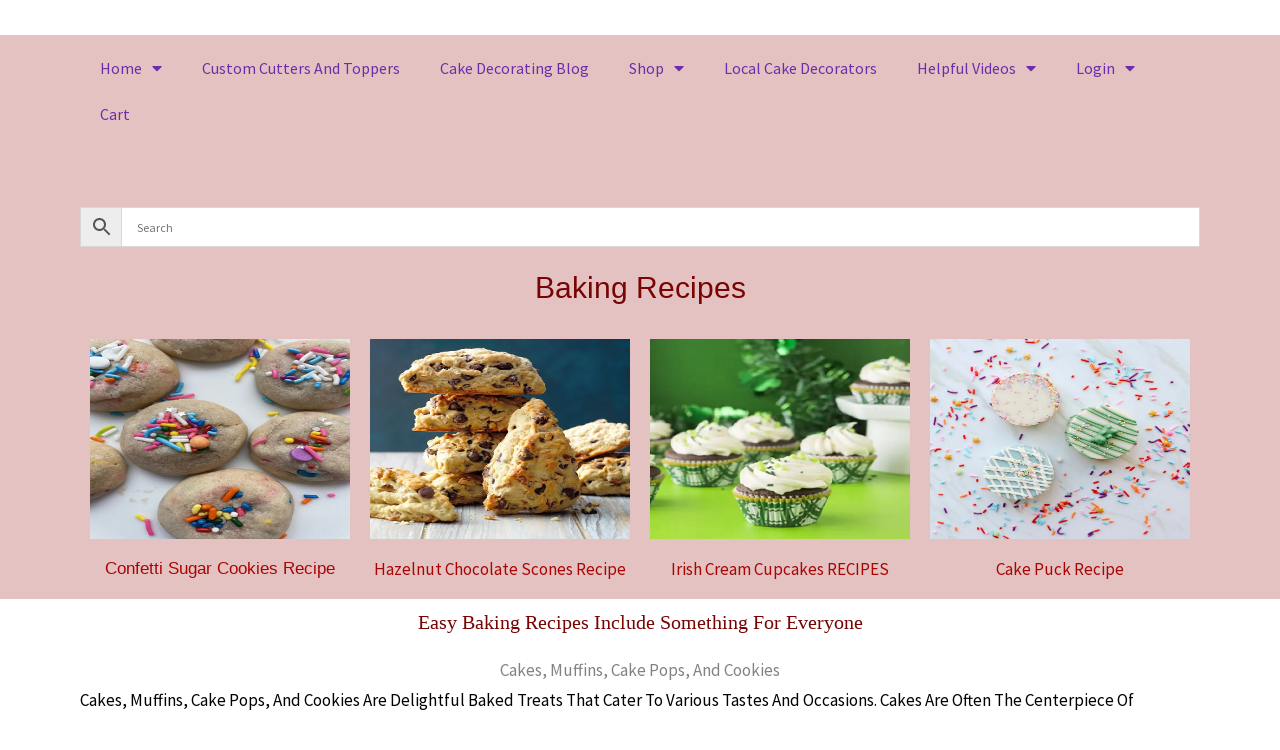

--- FILE ---
content_type: text/css
request_url: https://valleycakesupplies.com/wp-content/uploads/elementor/css/post-163996.css?ver=1769146387
body_size: 198
content:
.elementor-163996 .elementor-element.elementor-element-abfb11d > .elementor-background-overlay{background-color:#F8EFEF;opacity:0.5;}.elementor-163996 .elementor-element.elementor-element-3f0279d{--spacer-size:15px;}.elementor-163996 .elementor-element.elementor-element-a9ec492:not(.elementor-motion-effects-element-type-background), .elementor-163996 .elementor-element.elementor-element-a9ec492 > .elementor-motion-effects-container > .elementor-motion-effects-layer{background-color:#E4C2C2;}.elementor-163996 .elementor-element.elementor-element-a9ec492 > .elementor-background-overlay{background-color:#FAC6C6;opacity:0.5;transition:background 0.3s, border-radius 0.3s, opacity 0.3s;}.elementor-163996 .elementor-element.elementor-element-a9ec492{transition:background 0.3s, border 0.3s, border-radius 0.3s, box-shadow 0.3s;}.elementor-163996 .elementor-element.elementor-element-f3226fc .elementor-menu-toggle{margin:0 auto;}.elementor-163996 .elementor-element.elementor-element-f3226fc .elementor-nav-menu .elementor-item{font-size:16px;}.elementor-163996 .elementor-element.elementor-element-04ed725{--spacer-size:30px;}.elementor-163996 .elementor-element.elementor-element-3d79443{text-align:center;}.elementor-163996 .elementor-element.elementor-element-3d79443 .elementor-heading-title{font-family:"Roboto Slab", Sans-serif;font-size:30px;font-weight:400;color:#780404;}.elementor-163996 .elementor-element.elementor-element-144c35e{text-align:center;}.elementor-163996 .elementor-element.elementor-element-144c35e img{width:100%;max-width:100%;height:200px;}.elementor-163996 .elementor-element.elementor-element-0ad751d{text-align:center;}.elementor-163996 .elementor-element.elementor-element-0ad751d .elementor-heading-title{font-family:var( --e-global-typography-text-font-family ), Sans-serif;font-weight:var( --e-global-typography-text-font-weight );color:#A90505;}.elementor-163996 .elementor-element.elementor-element-b409448 img{width:100%;max-width:100%;height:200px;}.elementor-163996 .elementor-element.elementor-element-37d9e55{text-align:center;}.elementor-163996 .elementor-element.elementor-element-37d9e55 .elementor-heading-title{color:#A90505;}.elementor-163996 .elementor-element.elementor-element-896d813 img{width:100%;max-width:100%;height:200px;}.elementor-163996 .elementor-element.elementor-element-10d31dc{text-align:center;}.elementor-163996 .elementor-element.elementor-element-10d31dc .elementor-heading-title{color:#A90505;}.elementor-163996 .elementor-element.elementor-element-fef9a19 img{width:100%;max-width:100%;height:200px;}.elementor-163996 .elementor-element.elementor-element-3698ecc{text-align:center;}.elementor-163996 .elementor-element.elementor-element-3698ecc .elementor-heading-title{color:#A90505;}.elementor-163996 .elementor-element.elementor-element-3698ecc .elementor-heading-title a:hover, .elementor-163996 .elementor-element.elementor-element-3698ecc .elementor-heading-title a:focus{color:#29CB5F;}.elementor-163996 .elementor-element.elementor-element-f4cd4df > .elementor-background-overlay{background-color:#F8EFEF;opacity:0.5;transition:background 0.3s, border-radius 0.3s, opacity 0.3s;}.elementor-163996 .elementor-element.elementor-element-f4cd4df{transition:background 0.3s, border 0.3s, border-radius 0.3s, box-shadow 0.3s;}.elementor-163996 .elementor-element.elementor-element-a2437c3{text-align:center;}.elementor-163996 .elementor-element.elementor-element-a2437c3 .elementor-heading-title{font-family:"Times New Roman", Sans-serif;font-size:20px;color:#780404;}.elementor-163996 .elementor-element.elementor-element-e598bf5{text-align:center;}.elementor-163996 .elementor-element.elementor-element-e598bf5 .elementor-heading-title{font-size:17px;color:#083BCC;}.elementor-163996 .elementor-element.elementor-element-27acc03 > .elementor-background-overlay{background-color:#F8EFEF;opacity:0.5;}.elementor-163996 .elementor-element.elementor-element-ebe47b7 .elementor-button{font-size:16px;text-shadow:0px 0px 0px rgba(0,0,0,0.3);}.elementor-163996 .elementor-element.elementor-element-e6868ae{--spacer-size:20px;}:root{--page-title-display:none;}@media(max-width:767px){.elementor-163996 .elementor-element.elementor-element-144c35e img{height:160px;}.elementor-163996 .elementor-element.elementor-element-b409448 img{height:160px;}.elementor-163996 .elementor-element.elementor-element-896d813 img{max-width:100%;height:160px;}.elementor-163996 .elementor-element.elementor-element-fef9a19 img{max-width:100%;height:160px;}}